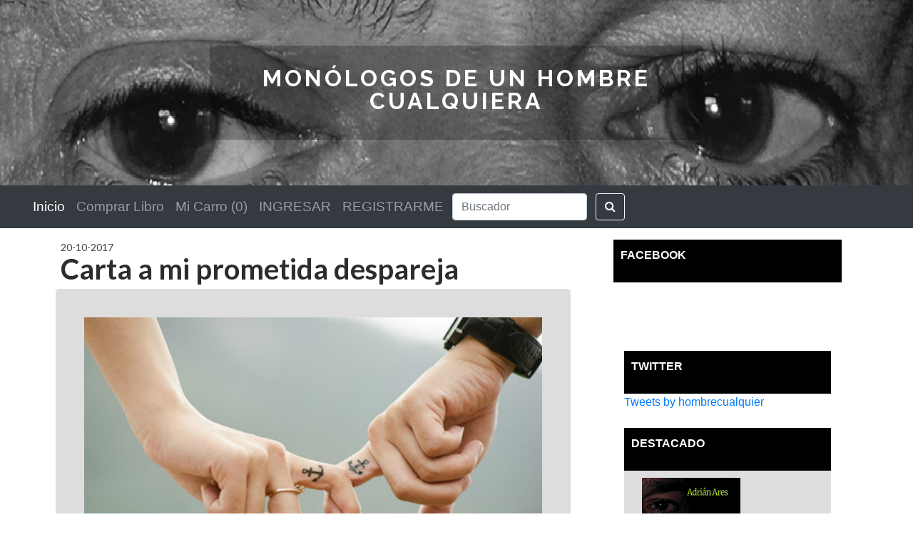

--- FILE ---
content_type: text/html; charset=utf-8
request_url: https://monologosdeunhombrecualquiera.com/post/carta-a-mi-prometida-despareja
body_size: 7414
content:
<!doctype html>
<html lang="en">
<head>
  <meta charset="utf-8">
  <meta name="description" content="">
  <meta name="keywords" content="">
  <meta name="author" content="">
  <meta name="viewport" content="width=device-width, initial-scale=1, shrink-to-fit=no">

  <link rel="stylesheet" href="/css/bootstrap.min.css">
  <link rel="stylesheet" href="/css/mhc.css">
  <link rel="stylesheet" href="/custom.css">
  <link rel="stylesheet" href="https://cdnjs.cloudflare.com/ajax/libs/font-awesome/4.7.0/css/font-awesome.min.css">
  <link rel='stylesheet' id='hemingway_googleFonts-css'  href='https://fonts.googleapis.com/css?family=Lato%3A400%2C700%2C400italic%2C700italic%7CRaleway%3A700%2C400' type='text/css' media='all' />

  <link rel="apple-touch-icon" sizes="57x57" href="/apple-icon-57x57.png">
  <link rel="apple-touch-icon" sizes="60x60" href="/apple-icon-60x60.png">
  <link rel="apple-touch-icon" sizes="72x72" href="/apple-icon-72x72.png">
  <link rel="apple-touch-icon" sizes="76x76" href="/apple-icon-76x76.png">
  <link rel="apple-touch-icon" sizes="114x114" href="/apple-icon-114x114.png">
  <link rel="apple-touch-icon" sizes="120x120" href="/apple-icon-120x120.png">
  <link rel="apple-touch-icon" sizes="144x144" href="/apple-icon-144x144.png">
  <link rel="apple-touch-icon" sizes="152x152" href="/apple-icon-152x152.png">
  <link rel="apple-touch-icon" sizes="180x180" href="/apple-icon-180x180.png">
  <link rel="icon" type="image/png" sizes="192x192"  href="/android-icon-192x192.png">
  <link rel="icon" type="image/png" sizes="32x32" href="/favicon-32x32.png">
  <link rel="icon" type="image/png" sizes="96x96" href="/favicon-96x96.png">
  <link rel="icon" type="image/png" sizes="16x16" href="/favicon-16x16.png">
  <link rel="manifest" href="/manifest.json">

  <meta name="msapplication-TileColor" content="#ffffff">
  <meta name="msapplication-TileImage" content="/ms-icon-144x144.png">
  <meta name="theme-color" content="#ffffff">

  <link rel="stylesheet" media="all" href="/assets/application-611ba0025abb483063529d33bda2fd3d703a1fe54ff15cd7f00e6c7734ea156b.css" data-turbolinks-track="reload" />
  <script src="/assets/application-90ee226bfd7593b2370d66e50e453019a2c4769ac9715b790294c6caa6a5f44f.js"></script>
  <title>Monologos de un hombre cualquiera</title>

  <meta name="csrf-param" content="authenticity_token" />
<meta name="csrf-token" content="4dJaMGRYmFLp9wnJlMbCa1EwEzuzHHD/c5BMeuCQ6teSOeVOQwGt7C0fcm+mSWmapRm8qcpGuJVW4fo/0rebfw==" />
  <!-- Global site tag (gtag.js) - Google Analytics -->
  <script async src="https://www.googletagmanager.com/gtag/js?id=UA-81632904-1"></script>
  <script>
    window.dataLayer = window.dataLayer || [];
    function gtag(){dataLayer.push(arguments);}
    gtag('js', new Date());

    gtag('config', 'UA-81632904-1');
  </script>

    <meta property="og:type"               content="article" />
    <meta property="og:title"              content="Carta a mi prometida despareja" />
    <meta property="og:description"        content="Y un día Zeus mandó partir al medio a los seres humanos…" />
      <meta property="og:image"              content="http://monologosdeunhombrecualquiera.com/system/posts/imagens/000/000/159/original/carta_a_mi_prometida_despareja.jpg?1558382119" />
      <meta property="og:url"                content="http://monologosdeunhombrecualquiera.com/carta-a-mi-prometida-despareja/" />

  <style>
    @import url('https://fonts.googleapis.com/css2?family=Merriweather:wght@300&display=swap');
  </style>
</head>

<body>

  <div id="fb-root"></div>
  <script async defer crossorigin="anonymous" src="https://connect.facebook.net/es_LA/sdk.js#xfbml=1&version=v9.0&appId=484399228436158&autoLogAppEvents=1" nonce="C0SDWHYD"></script>

  <div class="container-full">
    <div class="full-width-image">
      <div class="blog-title">
        <h1>MONÓLOGOS DE UN HOMBRE CUALQUIERA</h1>
      </div>
    </div>
    <nav class="navbar navbar-dark bg-dark navbar-expand-lg navbar-light bg-light">
      <a class="navbar-brand" href="#">&nbsp;</a>
      <button class="navbar-toggler" type="button" data-toggle="collapse" data-target="#navbarNav" aria-controls="navbarNav" aria-expanded="false" aria-label="Toggle navigation">
        <span class="navbar-toggler-icon"></span>
      </button>
      <div class="collapse navbar-collapse" id="navbarNav">
        <ul class="navbar-nav">
          <li class="nav-item active">
            <a class="nav-link" href="/">Inicio</a>
          </li>
          <li class="nav-item">
            <a class="nav-link" href="/productos">Comprar Libro</a>
          </li>
          <li class="nav-item">
            <a class="nav-link" href="/mi_carro">Mi Carro (0)</a>
          </li>
            <li class="nav-item">
              <a class="nav-link" href="/users/sign_in">INGRESAR</a>
            </li>
            <li class="nav-item">
              <a class="nav-link" href="/users/sign_up">REGISTRARME</a>
            </li>&nbsp;
        </ul>
        <form class="form-inline my-lg-0" action="/busquedas" accept-charset="UTF-8" method="get"><input name="utf8" type="hidden" value="&#x2713;" />
          <input type="search" name="q" id="search-bar" class="form-control mr-sm-2" placeholder="Buscador" />
          <button class="btn btn-outline-light ml-1" type="submit"><i class="fa fa-search"></i></button>
        </form><br/>
      </div>
    </nav>
  </div>
  
  <div class="container-fluid">
    <div class="col-12 flash">
    </div>

    <div class="container">
      <div class="row">
        <div class="col-12 col-md-8">
          <div class="row">
  <div class="col-12">
    <p class="post-fecha">20-10-2017</p>
    <h3 class="post-titulo">Carta a mi prometida despareja</h3>
  </div>
    <div class="jumbotron bg">
      <img class="img-responsive img-post" src="/system/posts/imagens/000/000/159/large/carta_a_mi_prometida_despareja.jpg?1558382119" alt="Carta a mi prometida despareja" />
      <p class="post-epigrafe">Y un día Zeus mandó partir al medio a los seres humanos…</p>
      <p class="post-epigrafe-autor">Aristófanes, en “El banquete” de Platón</p>
    </div>
  <div class="col-12">
    <p>Cuando era chico, entre la pila de dibujos animados que veía, estaba Shazzan, un genio que aparecía por arte de magia cuando las partes complementarias de dos anillos se unían.</p>

<p>Desde esa misma época he visto, oído y leído que el amor es más o menos así. Dos partes que se complementan y así generan la “magia” entre ellos. Una versión más de la famosa “media naranja” que se supone que anda por ahí penando hasta el día en que encuentra el otro anillo y “Shazzan!”, es feliz para siempre…</p>

<p><a name="break"></a></p>

<p>–Extraño un poco manejar mi auto –me dijo.
<br />–No hay problema. La próxima vez que salgamos vengo a buscarte, dejamos mi auto acá y vamos con el tuyo –contesté.</p>

<p>Ya habíamos salido unas cuantas veces y “como Dios manda y corresponde a todo niño bien de mi edad” (como dice un amigo mío) era yo quien pasaba por su casa a buscarla. La mayoría de los lugares a los que fuimos, sin embargo, eran lugares que ella elegía. Que ella conocía. Yo manejaba, ella marcaba el camino.</p>

<p>Cuando me comentó su añoranza por ser ella quien estuviera detrás del volante me pareció que con la solución propuesta lograba balancear mi caballerosidad (ir yo) y su deseo de ser ella quien “condujera”.</p>

<p>Y eso hicimos la siguiente vez. Fui a buscarla, estacionamos mi auto y fuimos con el de ella… a un lugar que yo le hice conocer. Ella condujo. Yo marqué el camino.</p>

<p>Lindo. Bien mezcladito. Bien “nosotros” yendo a un mismo lugar pero sin perder ni un poquito del “ella” y “yo”.</p>

<p>Hace unos años, con la que fue mi segunda mujer y en una muestra de canto, ella cantó dos canciones y yo canté otras dos. Y los dos cantamos a dúo otro par de temas. Sus temas, su estilo. Mis temas, mi estilo. Nuestros temas… su estilo y el mío. Juntos, pero sin perder ni un poquito del suyo o del mío.</p>

<p>Lindo. Bien mezcladito. Bien “nosotros” cantando la misma canción, pero sin que ninguno perdiera su propia voz.</p>

<p><p class="align-center"><a href="https://www.amazon.com/Mon%C3%B3logos-hombre-cualquiera-regreso-Spanish-ebook/dp/B08KPPV6WT/ref=sr_1_1?dchild=1&amp;keywords=monologos+de+un+hombre+cualquiera&amp;qid=1605911840&amp;sr=8-1"><img src="/system/banners/imagens/000/000/002/original/banner2.jpg?1641653857"> </a></p></p>

<p>De ahí mi carta:</p>

<p>Quiero que seas mi despareja. No quiero que el “juntos a la par” de Pappo sea una constante. Simplemente porque no creo que sea posible. Y a mí, cuando de amor se trata, me gustan las cosas que pueden ser.</p>

<p>Por eso quiero que a veces naveguemos en mi barco y sea yo quien lleve el timón. Por el sólo placer de llevarte. Por mi voraz deseo de que conozcas lugares nuevos de mi mano. Por mis ganas de ver tu sonrisa al sol.</p>

<p>También quiero poder ser el capitán de mi nave cuando la tormenta arrecie y te sientas desamparada. Y ser yo quien nos lleve del otro lado del maremoto, para volver a sonreír en aguas calmas.</p>

<p>Pero quiero que otras veces naveguemos en tu barco. Quiero que seas vos quien me haga conocer nuevos horizontes. Quiero ser yo quien se deje llevar mientras te admiro en silencio viéndote timonear tu barco.</p>

<p>También quiero poder arrinconarme en la popa en aquellas tormentas contra las que no pueda. Y que seas vos quien nos saque de ahí y nos lleve a recalar en alguna remota y serena isla.</p>

<p>Pero quiero más aún. Quiero, por la mera alegría de vivir la magia, que muchas veces tomemos el timón los dos, ya sea el de tu barco o el del mío y descubramos recoletos lugares juntos. Nuevos lugares, mágicos, creados por nosotros.</p>

<p>Y que en algunas tormentas, juntemos fuerzas para poder sobrellevarlas. Y que podamos mirarnos a los ojos mientras tanto, aún con la lluvia partiéndonos la cara, con una mueca por sonrisa que nos diga mutuamente que “de ésta salimos juntos”.</p>

<p>Pero no quiero desarmar tu barco y el mío para fusionarlos en uno. No quiero anillos que se complementen y que en los ratos en que no están juntos estén partidos. Quiero que puedas navegar tus mares y yo los míos.</p>

<p>Quiero que conserves tu barco. Quiero conservar el mío.</p>

<p>Y que construyamos juntos el puerto en el que,
<br /><p class="entrada1">cada noche,
<br /></p><p class="entrada2">querramos anclar…</p></p>

<p><b>+++++++++++++++++</b>
<br />Antes de cerrar, <b>REGISTRATE</b> (ABAJO) para enterarte antes cómo convertirte en Mecenas de un hombre cualquiera en cuanto esté listo el sistema, ya que algunos beneficios serán con cupo limitado.</p>

<p>Mientras tanto, si te gustó la nota y querés apoyarme, invitame un cafecito.</p>

<p><a class="btn btn-success" href="https://cafecito.app/unhombrecualquiera">Invitar un cafecito al autor</a>
</p>
  </div>
</div>
<div class="row">
  <div class="fb-like" data-href="http://monologosdeunhombrecualquiera.com/carta-a-mi-prometida-despareja/" data-width="" data-layout="button_count" data-action="like" data-size="large" data-show-faces="true" data-share="true"></div>
</div>
<p style="margin-top: 1%;">
  <a href="https://twitter.com/share?ref_src=twsrc%5Etfw" class="twitter-share-button" data-size="large" data-url="https://monologosdeunhombrecualquiera.com/carta-a-mi-prometida-despareja" data-lang="es" data-show-count="false">Tweet</a><script async src="https://platform.twitter.com/widgets.js" charset="utf-8"></script>
</p>
<br />
<div class="row">
  <div class="col-12">
      <span class="btn btn-secondary post-tag"><a class="tag-list" href="/tags/amor">amor</a></span>
      <span class="btn btn-secondary post-tag"><a class="tag-list" href="/tags/relaci%C3%B3n">relación</a></span>
      <span class="btn btn-secondary post-tag"><a class="tag-list" href="/tags/compa%C3%B1erismo">compañerismo</a></span>
      <span class="btn btn-secondary post-tag"><a class="tag-list" href="/tags/sentimental">sentimental</a></span>
      <span class="btn btn-secondary post-tag"><a class="tag-list" href="/tags/pareja">pareja</a></span>
  </div>
</div>
<br />
<div class="row justify-content-center">
  <div class="col-12">
    <p>
      <a class="post-previo" href="/post/promesa-de-amor">Nota Anterior - Promesa de amor</a>
      <br />
      <a class="post-siguiente" href="/post/aquello-que-no-fui">Nota Posterior - Aquello que no fui</a>
    </p>
  </div>
</div>
<br />
<div class="row">
  <div class="col-12">
    <h3 class="post-relacionadas">Notas relacionadas</h3>
    <ul>
        <li class="posts-recientes"><img class="img-responsive img-recientes" src="/system/posts/imagens/000/002/739/thumb/seniales.jpg?1705357908" alt="Seniales" /> &nbsp; <a href="/post/senales">Señales</a></li>
        <li class="posts-recientes"><img class="img-responsive img-recientes" src="/system/posts/imagens/000/002/738/thumb/un_cine_en_la_calle_lavalle_y_un_amor.jpg?1702814987" alt="Un cine en la calle lavalle y un amor" /> &nbsp; <a href="/post/un-cine-en-lavalle-y-un-amor">Un cine en Lavalle y un amor</a></li>
        <li class="posts-recientes"><img class="img-responsive img-recientes" src="/system/posts/imagens/000/002/735/thumb/sin_decir_adios.jpg?1680272226" alt="Sin decir adios" /> &nbsp; <a href="/post/sin-decir-adios">Sin decir adiós</a></li>
        <li class="posts-recientes"><img class="img-responsive img-recientes" src="/system/posts/imagens/000/002/719/thumb/el_descanso.jpg?1648899857" alt="El descanso" /> &nbsp; <a href="/post/el-descanso">El descanso</a></li>
    </ul>
  </div>
</div>
<br />
<br />













        </div>
        <div class="col-12 col-md-4">
          <div class="col-12 d-none d-sm-block">
            <div class="widget-title"><p>FACEBOOK</p></div>
            <div class="fb-page" data-href="https://www.facebook.com/ElMismoHombreCualquiera/"  data-tabs="timeline" data-width="" data-height="" data-small-header="false" data-adapt-container-width="true" data-hide-cover="false" data-show-facepile="true"><blockquote cite="https://www.facebook.com/ElMismoHombreCualquiera/" class="fb-xfbml-parse-ignore"><a href="https://www.facebook.com/ElMismoHombreCualquiera/">Monólogos de un hombre cualquiera</a></blockquote></div>
            <br /><br />
            <div></div>
            <div></div>
            <div>
            <div class="fb-like" data-href="https://www.facebook.com/ElMismoHombreCualquiera/?ref=settings" data-width="" data-layout="button_count" data-action="like" data-size="large" data-share="true" data-adapt-container-width="true" data-show-facepile="true" data-hide-cover="false" data-show-faces="true"></div>
          </div>
          <br />
          <div class="col-12 d-none d-sm-block">
            <div class="widget-title"><p>TWITTER</p></div>
            <a class="twitter-timeline" data-lang="es" data-height="400" data-width="100%" data-theme="light" data-link-color="#2B7BB9" href="https://twitter.com/hombrecualquier?ref_src=twsrc%5Etfw">Tweets by hombrecualquier</a>
            <script async src="https://platform.twitter.com/widgets.js" charset="utf-8"></script>
          </div>
          <br />
            <div class="col-12">
              <div class="widget-title"><p>DESTACADO</p></div>
              <div class="col-12 destacado-item" id="item-1">
                <img class="img-responsive destacado-foto" style="float: left; margin: 10px;" src="/system/productos/imagens/000/000/001/small/icono.jpg?1567532363" alt="Icono" />
                <h3 class="destacado-titulo">Monólogos de un hombre cualquiera</h3>
                  <h4 class="destacado-subtitulo"><i><p class="subtitulo_carro">Sin pasaje de regreso</p>
<hr /></i></h4>
                <h4 class="destacado-precio">$48.980,00</h4>
                <p class="destacado-texto"><p class="envio">
-/ ENVÍO GRATIS A TODO EL PAÍS /-</p>
<hr />
<!--<p class="envio2"> - - - - - - - - - - - - - - - - - - - - - - -</p>-->
<p></p><p class="breve_carro">#amor #pareja #familia #hijos #convivencia #rutina #soledad #engaño #autoestima #egoísmo #mujeres #hombres #feminismo #cuidado #miserias #fidelidad #comunicación #belleza #conciencia #humor #sociedad #duelo #perdón y muchos más...

<p class="desc">Adrián Ares tiene 56 años y es Licenciado en Psicología recibido en 1992 en la Universidad del Salvador. Padre de dos hijas y una “prestada” –como él mismo la define– lanzó el blog “Monólogos de un hombre cualquiera” a fines de noviembre de 2016 desde una cabaña en Salto, Uruguay, a la cual va frecuentemente a disfrutar de su otra gran pasión: la pesca.

<p class="desc">El blog tiene hoy 80.000 lectores, muchos de los cuales interactúan con el autor en los “Miércoles de reflexión”, una sección de su página de Facebook en la que postea bromas con el único fin de divertirse una vez por semana.

<p class="desc">Esta primera entrega es una selección de 60 monólogos, entre los cuales el lector encontrará algunos extractados del blog y otros absolutamente inéditos, para zambullirnos en el caos de afectos que nos embargan cotidianamente en este pasaje de ida sin regreso que es la Vida.</p></p>
                <p class="destacado-agregar"><a class="btn btn-success" href="/carros/1/agregar">Comprar ahora</a></p>
              </div>
              <div class="col-12 destacado-item destacado-notice" id="notice-carro">
                &nbsp;
              </div>
            </div>
          <br />
          <div class="col-12">
            <div class="widget-title"><p>TEMAS</p></div>
            <br />
              <a class="btn btn-secondary tag-list" href="/tags/abuelo">abuelo</a>
              <a class="btn btn-secondary tag-list" href="/tags/actitud">actitud</a>
              <a class="btn btn-secondary tag-list" href="/tags/amistad">amistad</a>
              <a class="btn btn-secondary tag-list" href="/tags/amor">amor</a>
              <a class="btn btn-secondary tag-list" href="/tags/angustia">angustia</a>
              <a class="btn btn-secondary tag-list" href="/tags/ansiedad">ansiedad</a>
              <a class="btn btn-secondary tag-list" href="/tags/autoestima">autoestima</a>
              <a class="btn btn-secondary tag-list" href="/tags/belleza">belleza</a>
              <a class="btn btn-secondary tag-list" href="/tags/censura">censura</a>
              <a class="btn btn-secondary tag-list" href="/tags/compa%C3%B1erismo">compañerismo</a>
              <a class="btn btn-secondary tag-list" href="/tags/compromiso">compromiso</a>
              <a class="btn btn-secondary tag-list" href="/tags/comunicaci%C3%B3n">comunicación</a>
              <a class="btn btn-secondary tag-list" href="/tags/convivencia">convivencia</a>
              <a class="btn btn-secondary tag-list" href="/tags/cuidado">cuidado</a>
              <a class="btn btn-secondary tag-list" href="/tags/destino">destino</a>
              <a class="btn btn-secondary tag-list" href="/tags/dinero">dinero</a>
              <a class="btn btn-secondary tag-list" href="/tags/discriminaci%C3%B3n">discriminación</a>
              <a class="btn btn-secondary tag-list" href="/tags/dolor">dolor</a>
              <a class="btn btn-secondary tag-list" href="/tags/duelo">duelo</a>
              <a class="btn btn-secondary tag-list" href="/tags/ego%C3%ADsmo">egoísmo</a>
              <a class="btn btn-secondary tag-list" href="/tags/enojo">enojo</a>
              <a class="btn btn-secondary tag-list" href="/tags/familia">familia</a>
              <a class="btn btn-secondary tag-list" href="/tags/fanatismo">fanatismo</a>
              <a class="btn btn-secondary tag-list" href="/tags/fantas%C3%ADa">fantasía</a>
              <a class="btn btn-secondary tag-list" href="/tags/felicidad">felicidad</a>
              <a class="btn btn-secondary tag-list" href="/tags/feminismo">feminismo</a>
              <a class="btn btn-secondary tag-list" href="/tags/fidelidad">fidelidad</a>
              <a class="btn btn-secondary tag-list" href="/tags/fracaso">fracaso</a>
              <a class="btn btn-secondary tag-list" href="/tags/hermanos">hermanos</a>
              <a class="btn btn-secondary tag-list" href="/tags/hijos">hijos</a>
              <a class="btn btn-secondary tag-list" href="/tags/hombres">hombres</a>
              <a class="btn btn-secondary tag-list" href="/tags/humor">humor</a>
              <a class="btn btn-secondary tag-list" href="/tags/igualdad">igualdad</a>
              <a class="btn btn-secondary tag-list" href="/tags/intimidad">intimidad</a>
              <a class="btn btn-secondary tag-list" href="/tags/iron%C3%ADa">ironía</a>
              <a class="btn btn-secondary tag-list" href="/tags/juventud">juventud</a>
              <a class="btn btn-secondary tag-list" href="/tags/libertad">libertad</a>
              <a class="btn btn-secondary tag-list" href="/tags/llanto">llanto</a>
              <a class="btn btn-secondary tag-list" href="/tags/locura">locura</a>
              <a class="btn btn-secondary tag-list" href="/tags/machismo">machismo</a>
              <a class="btn btn-secondary tag-list" href="/tags/madre">madre</a>
              <a class="btn btn-secondary tag-list" href="/tags/melancol%C3%ADa">melancolía</a>
              <a class="btn btn-secondary tag-list" href="/tags/miedo">miedo</a>
              <a class="btn btn-secondary tag-list" href="/tags/miserias">miserias</a>
              <a class="btn btn-secondary tag-list" href="/tags/muerte">muerte</a>
              <a class="btn btn-secondary tag-list" href="/tags/mujeres">mujeres</a>
              <a class="btn btn-secondary tag-list" href="/tags/padre">padre</a>
              <a class="btn btn-secondary tag-list" href="/tags/pareja">pareja</a>
              <a class="btn btn-secondary tag-list" href="/tags/pasi%C3%B3n">pasión</a>
              <a class="btn btn-secondary tag-list" href="/tags/perd%C3%B3n">perdón</a>
              <a class="btn btn-secondary tag-list" href="/tags/realidad">realidad</a>
              <a class="btn btn-secondary tag-list" href="/tags/relaci%C3%B3n">relación</a>
              <a class="btn btn-secondary tag-list" href="/tags/rutina">rutina</a>
              <a class="btn btn-secondary tag-list" href="/tags/sentimental">sentimental</a>
              <a class="btn btn-secondary tag-list" href="/tags/sociedad">sociedad</a>
              <a class="btn btn-secondary tag-list" href="/tags/soledad">soledad</a>
              <a class="btn btn-secondary tag-list" href="/tags/sufrimiento">sufrimiento</a>
              <a class="btn btn-secondary tag-list" href="/tags/tristeza">tristeza</a>
              <a class="btn btn-secondary tag-list" href="/tags/violencia">violencia</a>
              <a class="btn btn-secondary tag-list" href="/tags/%C3%A9xito">éxito</a>
          </div>
          <br />
          <div class="col-12">
            <div class="widget-title"><p>ENTRADAS RECIENTES</p></div>
            <br />
            <ul>
                <li class="posts-recientes">
                  <a class="post-previo" href="/post/aquello-que-no-fui">Aquello que no fui</a>
                </li>
                <li class="posts-recientes">
                  <a class="post-previo" href="/post/senales">Señales</a>
                </li>
                <li class="posts-recientes">
                  <a class="post-previo" href="/post/un-cine-en-lavalle-y-un-amor">Un cine en Lavalle y un amor</a>
                </li>
                <li class="posts-recientes">
                  <a class="post-previo" href="/post/inapelable-condena">Inapelable condena</a>
                </li>
                <li class="posts-recientes">
                  <a class="post-previo" href="/post/likes-o-besos">Likes o besos</a>
                </li>
            </ul>
          </div>
        </div>
      </div>
    </div>
  </div>

  <footer>
    <div class="footer" id="footer">
      <div class="container">
        <div class="row">
          <div class="col-12 col-md-4l text-right">
            <a href="/politica_privacidad">Politica de privacidad</a><br/>
          </div>
          <div class="col-12 col-md-4">
            <div class="col-12 subs-detalles">Quiero registrarme:</div>
            <div class="col-12 subs-detalles">
              <a class="btn btn-dark" href="/users/sign_up">REGISTRARME</a>
            </div>
          </div>
          <div class="col-12 col-md-4">
            &nbsp;
          </div>
          <div class="col-12 col-md-4">
            &nbsp;
          </div>
        </div>
        <hr class="footer-linea"/>
        <div class="row">
          <p>&nbsp;</p>
        </div>
      </div>
    </div>
  </footer>

  <!-- Optional JavaScript -->
  <!-- jQuery first, then Popper.js, then Bootstrap JS -->
  <script src="/js/popper.min.js" ></script>
  <script src="/js/bootstrap.min.js" ></script>

</body>
</html>



--- FILE ---
content_type: text/css
request_url: https://monologosdeunhombrecualquiera.com/css/mhc.css
body_size: 1805
content:
body {
    height: 100%;
}

/************************/
/*        GENERAL       */
/************************/

.container-full {
    margin: 0 auto;
    width: 100%;
}

.page-header {
    margin: 0px;
}

.align-center {
    text-align: center;
}

.align-left {
    text-align: left;
}

.align-right {
    text-align: right;
}

.align-center-img {
    margin: 0 auto;
}

.spacer {
    margin-top: 15px;
    margin-bottom: 15px;
}

/******************************/
/*           LAYOUT           */
/******************************/

.container-full {
  margin: 0 auto;
  width: 100%;
}

.widget-title {
  background-color: black;
  padding:10px;:10px;:12px;:0px;
  color: white;
  z: 50px;
  text-align: left;
  font-weight:bold;
  width: 100%;
}

.img-style {
  margin-left: 50px;
}

.bg {
  background-color: #ddd;
  width: 100%
}

.posts-recientes {
  font-size: 1.2em;
  margin: 5px;
  list-style-type: none;
}

.posts-recientes a {
  color: #2d2d2d;
}


.tag-list {
  color: #fff;
  margin: 3px;
}

.destacado-item {
  background-color: #ddd;
}

.destacado-titulo {
  font-size: 1.5em;
  padding-top: 5%;
}

.destacado-subtitulo {
  font-size: 1.25em;
}

.destacado-precio {
  font-size: 1.10em;
}

.destacado-texto {
  font-size: 1em;
}

.destacado-foto {
  margin-top: 0px;
}

.destacado-agregar {
  margin: 0px;
  padding: 0px;
}

.destacado-notice {
  margin-top: 0px;
}

.subs-detalles {
  padding: 10px;
  color: white;
}

/************************/
/*          TOP         */
/************************/

.full-width-image {
  background: url("/cabecera_blog.jpg") no-repeat center;
  background-size: cover;
  position: relative;
  bottom: auto;
  padding: 5%;
  text-align: center;
}
  
.nav{
  background-color: black;
}

.blog-title {
  margin: 0 auto;
  padding: 30px;
  background-color: rgba(0, 0, 0, 0.25);
  border-radius: 5px;
  position: relative;
  max-width: 60%;
  text-align: center;
}

.blog-title h1 {
  color: white;
  text-align: center;
  font-family: 'Raleway', sans-serif;
  font-size:2em;
  text-transform: uppercase;
  letter-spacing: 4px;
  font-weight: 700;
  line-height: 1em;
}

/************************/
/*        NAVBAR        */
/************************/


/******************************/
/*           FLASH            */
/******************************/

.flash{
    margin-top: 1em;
    margin-bottom: 1em;
}

.alert-error {
    background-color: #f2dede;
    border-color: #eed3d7;
    color: #b94a48;
    text-align: left;
    margin-bottom: 0px;
}

.alert-alert {
    background-color: #f2dede;
    border-color: #eed3d7;
    color: #b94a48;
    text-align: left;
    margin-bottom: 0px;
}

.alert-success {
    background-color: #dff0d8;
    border-color: #d6e9c6;
    color: #468847;
    text-align: left;
    margin-bottom: 0px;
}

.alert-notice {
    background-color: #dff0d8;
    border-color: #d6e9c6;
    color: #468847;
    text-align: left;
    margin-bottom: 0px;
}

.alert-recaptcha_error {
    background-color: #f2dede;
    border-color: #eed3d7;
    color: #b94a48;
    text-align: left;
    margin-bottom: 0px;
}

/******************************/
/*           CARRO            */
/******************************/

.carro-title-bg {
    background-color: #81bc00;
    color: white;
    padding: 20px;
    text-align: center;
    font-size: 2.5em;
    font-weight: bold;
    margin-top: 10px;
    margin-bottom: 10px;
}

.carro-title {
    font-size: 1.5em;
    font-weight: bold;
    color: #005586;
}

.carro-valor-cant {
    font-size: 1.3em;
    font-weight: bold;
    color: #81bc00;
    text-align: right;
}

.carro-table th, td {
    padding: 15px;
    text-align: left;
    border-bottom: 1px solid #e7e2e8;
}

.carro-menos a{
    font-size: 1.1em;
    font-weight: bold;
    color: #005586;
}

.carro-mas a{
    font-size: 1.1em;
    font-weight: bold;
    color: #5cb85c;
}

.grey-bg {
    background-color: #e1e1e1;
    color: #050505;
    padding: 20px;
    margin-bottom: 10px;
}

.checkout-input{
    height: 40px;
    border: 0px;
    padding: 5px;
    margin: 5px;
    background-color: #fff;
    font-size: 1.2em;
    color: #005586;
}

.checkout-input-small{
    float: left;
    height: 40px;
    border: 0px;
    padding: 5px;
    margin: 5px;
    background-color: #fff;
    font-size: 1.2em;
    color: #005586;
}

.carro-gratis {
    font-size: 1.3em;
    font-weight: bold;
    color: #005586;
    text-align: right;
}

.carro-gratis-cont {
    border-bottom: 1px solid #e7e2e8;
}

.form-horizontal .control-label{
    text-align: left;
}

.btn-carro {
  margin: 3px;
}

.pasos-carro {
  background-color: #6c757d;
  padding: 0.3em;
  text-align: center;
  border: 1px solid white;
  font-size: 1.2em;
  color: white;
}

.arrow_box {
  position: relative;
  /*background: #4e555b;*/
  background: #3EBA28;
  border: 2px solid #fff;
}
.arrow_box:after, .arrow_box:before {
  top: 100%;
  left: 50%;
  border: solid transparent;
  content: " ";
  height: 0;
  width: 0;
  position: absolute;
  pointer-events: none;
}

.arrow_box:after {
  border-color: rgba(78, 85, 91, 0);
  border-top-color: #4e555b;
  border-width: 7px;
  margin-left: -7px;
}
.arrow_box:before {
  border-color: rgba(255, 255, 255, 0);
  border-top-color: #fff;
  border-width: 10px;
  margin-left: -10px;
}

.outform {
  margin-top: 1em;
}

/******************************/
/*           POST            */
/******************************/

.btn-post {
  background-color: black;
  padding:10px;:10px;:12px;:0px;
  color: white;
  width: 100px;
  height: 50px;
  text-align: center;
  border-radius: 5px;
  margin-top: 10px;
}

.post-fecha {
  font-size: 14px;
  text-transform: uppercase;
  color: #444;
  margin-bottom: 0px;
  font-family: 'Lato', sans-serif;
}

.post-titulo {
  font-family: 'Lato', sans-serif;
  font-weight: bold;
  color: #2d2d2d;
  font-size: 2.5em;
  line-height: 1em;
}

.post-titulo a{
  color: #2d2d2d;
}

.post-titulo a:hover{
  text-decoration: none;
  color: #848484;
}

.img-post {
  width: 100%;
}

.post-epigrafe {
  font-size: 1.2em;
  font-family: 'Trebuchet MS', 'Trebuchet MS', Trebuchet MS;
  margin-top: 1em;
  color: #666;
  line-height: 1em;
}

.post-epigrafe-autor {
  font-family: 'Trebuchet MS', 'Trebuchet MS', Trebuchet MS;
  font-size: 1em;
  margin-top: 1em;
  letter-spacing: 1px;
  line-height: 1em;
}

.jumbotron {
  padding: 2.5em;
  width: 95%;
  margin-left: 1%;
  margin-right: 1%;
  margin-bottom: 1%;
}

.post-seguir {
  margin-top: 1em;
}

.post-tag {
  padding: 0.5em;
}

.post-tag a{
  color: white;
}

.post-tag a:hover{
  text-decoration: none;
}

.line-post {
  width: 100%;
  border-top: 4px solid black;
}

.post-breve {
  font-size: 1.1em;
}

.entrada1 {
  padding-left: 60px;
}

.entrada2 {
  padding-left: 120px;
}

/******************************/
/*           FOOTER           */
/******************************/

footer {
  margin-top: 50px;
  padding-top: 50px;
  background: #1d1d1d;
}

.footer-linea {
  border: 1px solid #1e1e1e;
}

@media (max-width: 700px) {
  .full-width-image {
    position: relative;
    padding: 60px 0;
  }
  .post-titulo {
    font-size: 1.75em;
  }
  .blog-title {
    width: 90%;

  }
  .blog-title h1 {
    font-size: 1.5em;
  }

  .pasos-carro {
    background-color: #6c757d;
    padding: 0.3em;
    text-align: center;
    border: 1px solid white;
    font-size: 1.2em;
    line-height: 100%;
    color: white;
  }
  

}

@media (max-width: 500px) {
  .full-width-image {
    position: relative;
    padding: 30px 0;
  }
  .post-titulo {
    font-size: 1.75em;
  }
  .blog-title h1 {
    font-size: 1.3em;
  }
}


--- FILE ---
content_type: text/css
request_url: https://monologosdeunhombrecualquiera.com/assets/application-611ba0025abb483063529d33bda2fd3d703a1fe54ff15cd7f00e6c7734ea156b.css
body_size: 266
content:
.user-form{box-shadow:0 8px 6px -6px #999;border:1px solid #eee;padding:15px;background:#ddd;color:black;font-family:'Lato', sans-serif;font-weight:bold}.nav-item{font-size:1.2rem}.alert-alert{max-width:61.6%;margin-left:18.8%}.alert-notice{max-width:61.6%;margin-left:18.8%}.alert-recaptcha_error{max-width:61.6%;margin-left:18.8%}#search-bar{width:70%}.title{font-family:'Merriweather', serif}.user-form{box-shadow:0 8px 6px -6px #999;border:1px solid #eee;padding:15px;background:#ddd;color:black;font-family:'Lato', sans-serif;font-weight:bold}.nav-item{font-size:1.2rem}.alert-alert{max-width:61.6%;margin-left:18.8%}.alert-notice{max-width:61.6%;margin-left:18.8%}.alert-recaptcha_error{max-width:61.6%;margin-left:18.8%}#search-bar{width:70%}.title{font-family:'Merriweather', serif}
